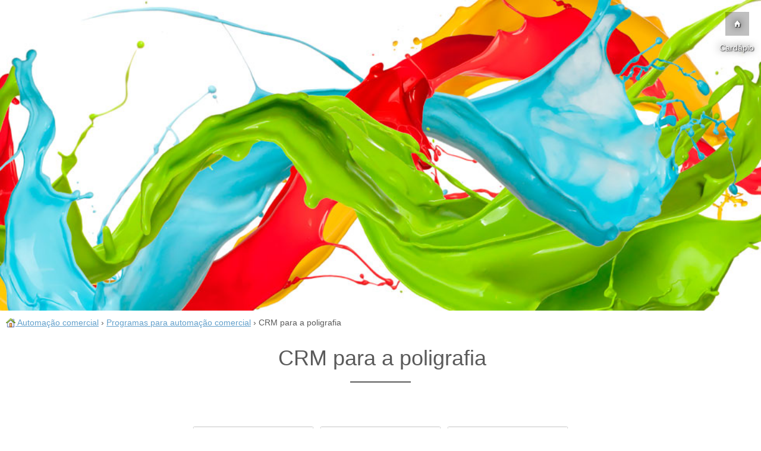

--- FILE ---
content_type: application/javascript
request_url: https://usu-br.com/js/scrollup.js
body_size: 72
content:
jQuery( document ).ready(function() {
	jQuery('#scrollup img').mouseover( function(){
		jQuery( this ).animate({opacity: 0.65},100);
	}).mouseout( function(){
		jQuery( this ).animate({opacity: 1},100);
	}).click( function(){
		window.scroll(0 ,0); 
		return false;
	});

	jQuery(window).scroll(function(){
		if ( jQuery(document).scrollTop() > 0 ) {
			jQuery('#scrollup').fadeIn('fast');
		} else {
			jQuery('#scrollup').fadeOut('fast');
		}
	});
});

--- FILE ---
content_type: application/javascript
request_url: https://usu-br.com/js/main.js
body_size: 33
content:
;(function(){

			// Menu settings
			$('#menuToggle, .menu-close').on('click', function(){
				$('#menuToggle').toggleClass('active');
				$('body').toggleClass('body-push-toleft');
				$('#theMenu').toggleClass('menu-open');
			});


})(jQuery)